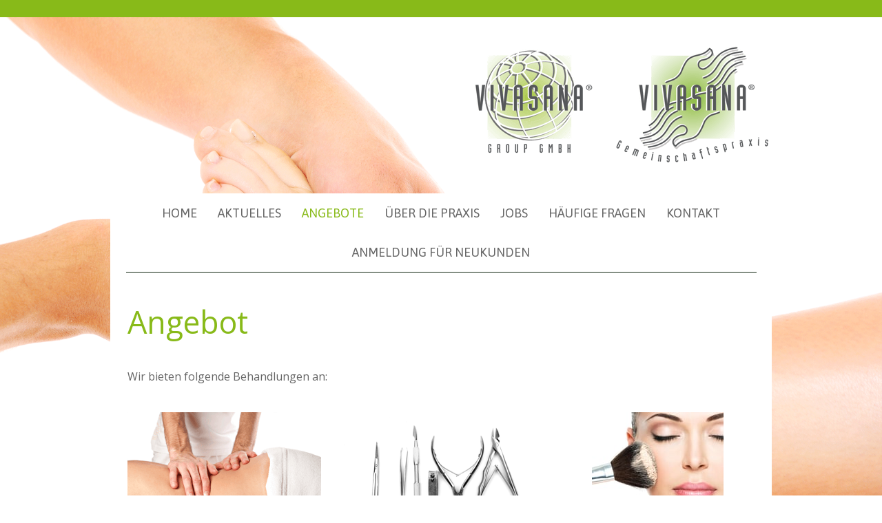

--- FILE ---
content_type: text/html; charset=UTF-8
request_url: https://www.vivasana.ch/angebote/
body_size: 11445
content:
<!DOCTYPE html>
<html lang="de-DE"><head>
    <meta charset="utf-8"/>
    <link rel="dns-prefetch preconnect" href="https://u.jimcdn.com/" crossorigin="anonymous"/>
<link rel="dns-prefetch preconnect" href="https://assets.jimstatic.com/" crossorigin="anonymous"/>
<link rel="dns-prefetch preconnect" href="https://image.jimcdn.com" crossorigin="anonymous"/>
<link rel="dns-prefetch preconnect" href="https://fonts.jimstatic.com" crossorigin="anonymous"/>
<meta name="viewport" content="width=device-width, initial-scale=1"/>
<meta http-equiv="X-UA-Compatible" content="IE=edge"/>
<meta name="description" content="Unsere anerkannten Behandlungsmethoden setzen wir in der medizinischen Massage, Podologie (medizinische Fusspflege) und Pedicure (kosmetischen Fusspflegen) ein."/>
<meta name="robots" content="index, follow, archive"/>
<meta property="st:section" content="Unsere anerkannten Behandlungsmethoden setzen wir in der medizinischen Massage, Podologie (medizinische Fusspflege) und Pedicure (kosmetischen Fusspflegen) ein."/>
<meta name="generator" content="Jimdo Creator"/>
<meta name="twitter:title" content="Angebote"/>
<meta name="twitter:description" content="Unsere anerkannten Behandlungsmethoden setzen wir in der medizinischen Massage, Podologie (medizinische Fusspflege) und Pedicure (kosmetischen Fusspflegen) ein."/>
<meta name="twitter:card" content="summary_large_image"/>
<meta property="og:url" content="http://www.vivasana.ch/angebote/"/>
<meta property="og:title" content="Angebote"/>
<meta property="og:description" content="Unsere anerkannten Behandlungsmethoden setzen wir in der medizinischen Massage, Podologie (medizinische Fusspflege) und Pedicure (kosmetischen Fusspflegen) ein."/>
<meta property="og:type" content="website"/>
<meta property="og:locale" content="de_DE"/>
<meta property="og:site_name" content="VIVASANA® Gemeinschaftspraxis Kloten: Massage, Podologie, Pedicure"/>
<meta name="twitter:image" content="https://image.jimcdn.com/cdn-cgi/image//app/cms/storage/image/path/sb0ab58dcc8081f56/backgroundarea/i20c4b4c48ec7c91e/version/1465818253/image.png"/>
<meta property="og:image" content="https://image.jimcdn.com/cdn-cgi/image//app/cms/storage/image/path/sb0ab58dcc8081f56/backgroundarea/i20c4b4c48ec7c91e/version/1465818253/image.png"/>
<meta property="og:image:width" content="2000"/>
<meta property="og:image:height" content="1500"/>
<meta property="og:image:secure_url" content="https://image.jimcdn.com/cdn-cgi/image//app/cms/storage/image/path/sb0ab58dcc8081f56/backgroundarea/i20c4b4c48ec7c91e/version/1465818253/image.png"/><title>Angebote - VIVASANA® Gemeinschaftspraxis Kloten: Massage, Podologie, Pedicure</title>
<link rel="shortcut icon" href="https://u.jimcdn.com/cms/o/sb0ab58dcc8081f56/img/favicon.png?t=1464808327"/>
    
<link rel="canonical" href="https://www.vivasana.ch/angebote/"/>

        <script src="https://assets.jimstatic.com/ckies.js.865e7e29143a563466bd.js"></script>

        <script src="https://assets.jimstatic.com/cookieControl.js.05068c522913fc506a64.js"></script>
    <script>window.CookieControlSet.setToNormal();</script>

    <style>html,body{margin:0}.hidden{display:none}.n{padding:5px}#cc-website-title a {text-decoration: none}.cc-m-image-align-1{text-align:left}.cc-m-image-align-2{text-align:right}.cc-m-image-align-3{text-align:center}</style>

        <link href="https://u.jimcdn.com/cms/o/sb0ab58dcc8081f56/layout/dm_1c6225509ddf609370b6365ada856d85/css/layout.css?t=1526994963" rel="stylesheet" type="text/css" id="jimdo_layout_css"/>
<script>     /* <![CDATA[ */     /*!  loadCss [c]2014 @scottjehl, Filament Group, Inc.  Licensed MIT */     window.loadCSS = window.loadCss = function(e,n,t){var r,l=window.document,a=l.createElement("link");if(n)r=n;else{var i=(l.body||l.getElementsByTagName("head")[0]).childNodes;r=i[i.length-1]}var o=l.styleSheets;a.rel="stylesheet",a.href=e,a.media="only x",r.parentNode.insertBefore(a,n?r:r.nextSibling);var d=function(e){for(var n=a.href,t=o.length;t--;)if(o[t].href===n)return e.call(a);setTimeout(function(){d(e)})};return a.onloadcssdefined=d,d(function(){a.media=t||"all"}),a};     window.onloadCSS = function(n,o){n.onload=function(){n.onload=null,o&&o.call(n)},"isApplicationInstalled"in navigator&&"onloadcssdefined"in n&&n.onloadcssdefined(o)}     /* ]]> */ </script>     <script>
// <![CDATA[
onloadCSS(loadCss('https://assets.jimstatic.com/web.css.0732c147b7adfbb7c932a67d78765812.css') , function() {
    this.id = 'jimdo_web_css';
});
// ]]>
</script>
<link href="https://assets.jimstatic.com/web.css.0732c147b7adfbb7c932a67d78765812.css" rel="preload" as="style"/>
<noscript>
<link href="https://assets.jimstatic.com/web.css.0732c147b7adfbb7c932a67d78765812.css" rel="stylesheet"/>
</noscript>
    <script>
    //<![CDATA[
        var jimdoData = {"isTestserver":false,"isLcJimdoCom":false,"isJimdoHelpCenter":false,"isProtectedPage":false,"cstok":"","cacheJsKey":"a696674d4c92f468fb8c962458f373cd72fe7ea7","cacheCssKey":"a696674d4c92f468fb8c962458f373cd72fe7ea7","cdnUrl":"https:\/\/assets.jimstatic.com\/","minUrl":"https:\/\/assets.jimstatic.com\/app\/cdn\/min\/file\/","authUrl":"https:\/\/a.jimdo.com\/","webPath":"https:\/\/www.vivasana.ch\/","appUrl":"https:\/\/a.jimdo.com\/","cmsLanguage":"de_DE","isFreePackage":false,"mobile":false,"isDevkitTemplateUsed":true,"isTemplateResponsive":true,"websiteId":"sb0ab58dcc8081f56","pageId":2634682925,"packageId":2,"shop":{"deliveryTimeTexts":{"1":"1 - 3 Tage Lieferzeit","2":"3 - 5 Tage Lieferzeit","3":"5 - 8 Tage Lieferzeit"},"checkoutButtonText":"Zur Kasse","isReady":false,"currencyFormat":{"pattern":"\u00a4 #,##0.00;\u00a4-#,##0.00","convertedPattern":"$ #,##0.00","symbols":{"GROUPING_SEPARATOR":" ","DECIMAL_SEPARATOR":".","CURRENCY_SYMBOL":"CHF"}},"currencyLocale":"de_CH"},"tr":{"gmap":{"searchNotFound":"Die angegebene Adresse konnte nicht gefunden werden.","routeNotFound":"Die Anfahrtsroute konnte nicht berechnet werden. M\u00f6gliche Gr\u00fcnde: Die Startadresse ist zu ungenau oder zu weit von der Zieladresse entfernt."},"shop":{"checkoutSubmit":{"next":"N\u00e4chster Schritt","wait":"Bitte warten"},"paypalError":"Da ist leider etwas schiefgelaufen. Bitte versuche es erneut!","cartBar":"Zum Warenkorb","maintenance":"Dieser Shop ist vor\u00fcbergehend leider nicht erreichbar. Bitte probieren Sie es sp\u00e4ter noch einmal.","addToCartOverlay":{"productInsertedText":"Der Artikel wurde dem Warenkorb hinzugef\u00fcgt.","continueShoppingText":"Weiter einkaufen","reloadPageText":"neu laden"},"notReadyText":"Dieser Shop ist noch nicht vollst\u00e4ndig eingerichtet.","numLeftText":"Mehr als {:num} Exemplare dieses Artikels sind z.Z. leider nicht verf\u00fcgbar.","oneLeftText":"Es ist leider nur noch ein Exemplar dieses Artikels verf\u00fcgbar."},"common":{"timeout":"Es ist ein Fehler aufgetreten. Die von dir ausgew\u00e4hlte Aktion wurde abgebrochen. Bitte versuche es in ein paar Minuten erneut."},"form":{"badRequest":"Es ist ein Fehler aufgetreten: Die Eingaben konnten leider nicht \u00fcbermittelt werden. Bitte versuche es sp\u00e4ter noch einmal!"}},"jQuery":"jimdoGen002","isJimdoMobileApp":false,"bgConfig":{"id":152727425,"type":"picture","options":{"fixed":true},"images":[{"id":8645182725,"url":"https:\/\/image.jimcdn.com\/cdn-cgi\/image\/\/app\/cms\/storage\/image\/path\/sb0ab58dcc8081f56\/backgroundarea\/i20c4b4c48ec7c91e\/version\/1465818253\/image.png","altText":""}]},"bgFullscreen":null,"responsiveBreakpointLandscape":767,"responsiveBreakpointPortrait":480,"copyableHeadlineLinks":false,"tocGeneration":false,"googlemapsConsoleKey":false,"loggingForAnalytics":false,"loggingForPredefinedPages":false,"isFacebookPixelIdEnabled":false,"userAccountId":"baed71c4-a202-4535-a7a4-69be7ef24b9f"};
    // ]]>
</script>

     <script> (function(window) { 'use strict'; var regBuff = window.__regModuleBuffer = []; var regModuleBuffer = function() { var args = [].slice.call(arguments); regBuff.push(args); }; if (!window.regModule) { window.regModule = regModuleBuffer; } })(window); </script>
    <script src="https://assets.jimstatic.com/web.js.9116b46b92b1358798e9.js" async="true"></script>
    <script src="https://assets.jimstatic.com/at.js.4414d972ea768b46a7c9.js"></script>
<meta http-equiv="X-UA-Compatible" content="IE=EmulateIE7"/>
<meta http-equiv="Content-Type" content="text/html; charset=iso-8859-1"/>
<meta http-equiv="Content-Language" content="de-ch"/>
<meta name="description" content="Vivasana - Die Gemeinschaftspraxis für med. Massagen und Podologie in Kloten."/>
<meta name="keywords" content="vivasana, kloten, gemeinschaftspraxis, massage, podologie, kosmetik, kopf, fuss, fa/srk, entspannung, wohlbefinden, square, medizin, diabetes"/>
<meta name="author" content="Ezio Gallo"/>
<meta name="robots" content="index,follow"/>
<meta name="copyright" content="Vivasana Group GmbH, CH-8302 Kloten"/>
<meta name="google-site-verification" content="0G2QBLJ422k-3my-hRUPOEDFU9Enduy125VypzpOnk0"/>
    

</head>

<body class="body cc-page j-m-gallery-styles j-m-video-styles j-m-hr-styles j-m-header-styles j-m-text-styles j-m-emotionheader-styles j-m-htmlCode-styles j-m-rss-styles j-m-form-styles-disabled j-m-table-styles j-m-textWithImage-styles j-m-downloadDocument-styles j-m-imageSubtitle-styles j-m-flickr-styles j-m-googlemaps-styles j-m-blogSelection-styles-disabled j-m-comment-styles-disabled j-m-jimdo-styles j-m-profile-styles j-m-guestbook-styles j-m-promotion-styles j-m-twitter-styles j-m-hgrid-styles j-m-shoppingcart-styles j-m-catalog-styles j-m-product-styles-disabled j-m-facebook-styles j-m-sharebuttons-styles j-m-formnew-styles-disabled j-m-callToAction-styles j-m-turbo-styles j-m-spacing-styles j-m-googleplus-styles j-m-dummy-styles j-m-search-styles j-m-booking-styles j-m-socialprofiles-styles j-footer-styles cc-pagemode-default cc-content-parent" id="page-2634682925">

<div id="cc-inner" class="cc-content-parent">
  <!-- background-area -->
  <div class="jtpl-background-area" background-area=""></div>
  <!-- END background-area -->

  <input type="checkbox" id="jtpl-navigation__checkbox" class="jtpl-navigation__checkbox"/><!-- _main.sass --><div class="jtpl-main cc-content-parent">

    <div class="jtpl-section cc-content-parent">

      <!-- _header.sass -->
      <header class="jtpl-header alignment-options"><div class="jtpl-header__topbar flex-background-options"></div>
        <section class="jtpl-logo"><div id="cc-website-logo" class="cc-single-module-element"><div id="cc-m-13900701425" class="j-module n j-imageSubtitle"><div class="cc-m-image-container"><figure class="cc-imagewrapper cc-m-image-align-2">
<a href="https://www.vivasana.ch/" target="_self"><img srcset="https://image.jimcdn.com/cdn-cgi/image/width=320%2Cheight=10000%2Cfit=contain%2Cformat=png%2C/app/cms/storage/image/path/sb0ab58dcc8081f56/image/i3a91e5f3a416ec84/version/1561375005/image.png 320w, https://image.jimcdn.com/cdn-cgi/image/width=433%2Cheight=10000%2Cfit=contain%2Cformat=png%2C/app/cms/storage/image/path/sb0ab58dcc8081f56/image/i3a91e5f3a416ec84/version/1561375005/image.png 433w, https://image.jimcdn.com/cdn-cgi/image/width=640%2Cheight=10000%2Cfit=contain%2Cformat=png%2C/app/cms/storage/image/path/sb0ab58dcc8081f56/image/i3a91e5f3a416ec84/version/1561375005/image.png 640w, https://image.jimcdn.com/cdn-cgi/image/width=866%2Cheight=10000%2Cfit=contain%2Cformat=png%2C/app/cms/storage/image/path/sb0ab58dcc8081f56/image/i3a91e5f3a416ec84/version/1561375005/image.png 866w" sizes="(min-width: 433px) 433px, 100vw" id="cc-m-imagesubtitle-image-13900701425" src="https://image.jimcdn.com/cdn-cgi/image/width=433%2Cheight=10000%2Cfit=contain%2Cformat=png%2C/app/cms/storage/image/path/sb0ab58dcc8081f56/image/i3a91e5f3a416ec84/version/1561375005/image.png" alt="VIVASANA® Gemeinschaftspraxis Kloten: Massage, Podologie, Pedicure" class="" data-src-width="1121" data-src-height="469" data-src="https://image.jimcdn.com/cdn-cgi/image/width=433%2Cheight=10000%2Cfit=contain%2Cformat=png%2C/app/cms/storage/image/path/sb0ab58dcc8081f56/image/i3a91e5f3a416ec84/version/1561375005/image.png" data-image-id="8644723725"/></a>    

</figure>
</div>
<div class="cc-clear"></div>
<script id="cc-m-reg-13900701425">// <![CDATA[

    window.regModule("module_imageSubtitle", {"data":{"imageExists":true,"hyperlink":"","hyperlink_target":"","hyperlinkAsString":"","pinterest":"0","id":13900701425,"widthEqualsContent":"0","resizeWidth":"433","resizeHeight":182},"id":13900701425});
// ]]>
</script></div></div>
        </section><div class="jtpl-title">
          
        </div>
      </header><!-- END _header.sass --><!-- _mobile-navigation.sass --><label for="jtpl-navigation__checkbox" class="jtpl-navigation__label navigation-colors__menu-icon">
        <span class="jtpl-navigation__borders navigation-colors__menu-icon"></span>
      </label>
      <div class="jtpl-mobile-fallback">
        <div class="jtpl-mobile-navigation navigation-colors">
          <div data-container="navigation"><div class="j-nav-variant-nested"><ul class="cc-nav-level-0 j-nav-level-0"><li id="cc-nav-view-2634616025" class="jmd-nav__list-item-0"><a href="/" data-link-title="Home">Home</a></li><li id="cc-nav-view-3189486025" class="jmd-nav__list-item-0"><a href="/aktuelles/" data-link-title="Aktuelles">Aktuelles</a></li><li id="cc-nav-view-2634682925" class="jmd-nav__list-item-0 j-nav-has-children cc-nav-current j-nav-current jmd-nav__item--current"><a href="/angebote/" data-link-title="Angebote" class="cc-nav-current j-nav-current jmd-nav__link--current">Angebote</a><span data-navi-toggle="cc-nav-view-2634682925" class="jmd-nav__toggle-button"></span><ul class="cc-nav-level-1 j-nav-level-1"><li id="cc-nav-view-2634597425" class="jmd-nav__list-item-1"><a href="/angebote/medizinische-massagen/" data-link-title="Medizinische Massagen">Medizinische Massagen</a></li><li id="cc-nav-view-2677714825" class="jmd-nav__list-item-1"><a href="/angebote/podologie-medizinische-fusspflege/" data-link-title="Podologie - medizinische Fusspflege">Podologie - medizinische Fusspflege</a></li><li id="cc-nav-view-2677714725" class="jmd-nav__list-item-1"><a href="/angebote/kosmetische-behandlungen/" data-link-title="Kosmetische Behandlungen">Kosmetische Behandlungen</a></li></ul></li><li id="cc-nav-view-2634688025" class="jmd-nav__list-item-0 j-nav-has-children"><a href="/über-die-praxis/" data-link-title="Über die Praxis">Über die Praxis</a><span data-navi-toggle="cc-nav-view-2634688025" class="jmd-nav__toggle-button"></span><ul class="cc-nav-level-1 j-nav-level-1"><li id="cc-nav-view-2634686925" class="jmd-nav__list-item-1"><a href="/über-die-praxis/team/" data-link-title="Team">Team</a></li><li id="cc-nav-view-2667587925" class="jmd-nav__list-item-1"><a href="/über-die-praxis/unsere-räumlichkeiten/" data-link-title="Unsere Räumlichkeiten">Unsere Räumlichkeiten</a></li><li id="cc-nav-view-3249717025" class="jmd-nav__list-item-1"><a href="/über-die-praxis/öffnungszeiten-1/" data-link-title="Öffnungszeiten">Öffnungszeiten</a></li><li id="cc-nav-view-2682004325" class="jmd-nav__list-item-1"><a href="/über-die-praxis/philosophie/" data-link-title="Philosophie">Philosophie</a></li><li id="cc-nav-view-2685939425" class="jmd-nav__list-item-1"><a href="/über-die-praxis/download/" data-link-title="Download">Download</a></li><li id="cc-nav-view-2635085225" class="jmd-nav__list-item-1"><a href="/über-die-praxis/agb/" data-link-title="AGB">AGB</a></li></ul></li><li id="cc-nav-view-3154593925" class="jmd-nav__list-item-0"><a href="/jobs/" data-link-title="Jobs">Jobs</a></li><li id="cc-nav-view-2634687025" class="jmd-nav__list-item-0 j-nav-has-children"><a href="/häufige-fragen/" data-link-title="Häufige Fragen">Häufige Fragen</a><span data-navi-toggle="cc-nav-view-2634687025" class="jmd-nav__toggle-button"></span><ul class="cc-nav-level-1 j-nav-level-1"><li id="cc-nav-view-2671872825" class="jmd-nav__list-item-1"><a href="/häufige-fragen/unsere-preise/" data-link-title="Unsere Preise">Unsere Preise</a></li><li id="cc-nav-view-2667582725" class="jmd-nav__list-item-1"><a href="/häufige-fragen/krankenkassse/" data-link-title="Krankenkassse">Krankenkassse</a></li><li id="cc-nav-view-2677804125" class="jmd-nav__list-item-1"><a href="/häufige-fragen/links/" data-link-title="Links">Links</a></li></ul></li><li id="cc-nav-view-2667588325" class="jmd-nav__list-item-0"><a href="/kontakt/" data-link-title="Kontakt">Kontakt</a></li><li id="cc-nav-view-3207014525" class="jmd-nav__list-item-0"><a href="/anmeldung-für-neukunden/" data-link-title="Anmeldung für Neukunden">Anmeldung für Neukunden</a></li></ul></div></div>
        </div>
      </div>
      <!-- END _mobile-navigation.sass -->

      <!-- _navigation.sass -->
      <nav class="jtpl-navigation navigation-colors navigation-alignment alignment-options"><div class="jtpl-navigation__inner border-options" data-dropdown="true">
          <div data-container="navigation"><div class="j-nav-variant-nested"><ul class="cc-nav-level-0 j-nav-level-0"><li id="cc-nav-view-2634616025" class="jmd-nav__list-item-0"><a href="/" data-link-title="Home">Home</a></li><li id="cc-nav-view-3189486025" class="jmd-nav__list-item-0"><a href="/aktuelles/" data-link-title="Aktuelles">Aktuelles</a></li><li id="cc-nav-view-2634682925" class="jmd-nav__list-item-0 j-nav-has-children cc-nav-current j-nav-current jmd-nav__item--current"><a href="/angebote/" data-link-title="Angebote" class="cc-nav-current j-nav-current jmd-nav__link--current">Angebote</a><span data-navi-toggle="cc-nav-view-2634682925" class="jmd-nav__toggle-button"></span><ul class="cc-nav-level-1 j-nav-level-1"><li id="cc-nav-view-2634597425" class="jmd-nav__list-item-1"><a href="/angebote/medizinische-massagen/" data-link-title="Medizinische Massagen">Medizinische Massagen</a></li><li id="cc-nav-view-2677714825" class="jmd-nav__list-item-1"><a href="/angebote/podologie-medizinische-fusspflege/" data-link-title="Podologie - medizinische Fusspflege">Podologie - medizinische Fusspflege</a></li><li id="cc-nav-view-2677714725" class="jmd-nav__list-item-1"><a href="/angebote/kosmetische-behandlungen/" data-link-title="Kosmetische Behandlungen">Kosmetische Behandlungen</a></li></ul></li><li id="cc-nav-view-2634688025" class="jmd-nav__list-item-0 j-nav-has-children"><a href="/über-die-praxis/" data-link-title="Über die Praxis">Über die Praxis</a><span data-navi-toggle="cc-nav-view-2634688025" class="jmd-nav__toggle-button"></span><ul class="cc-nav-level-1 j-nav-level-1"><li id="cc-nav-view-2634686925" class="jmd-nav__list-item-1"><a href="/über-die-praxis/team/" data-link-title="Team">Team</a></li><li id="cc-nav-view-2667587925" class="jmd-nav__list-item-1"><a href="/über-die-praxis/unsere-räumlichkeiten/" data-link-title="Unsere Räumlichkeiten">Unsere Räumlichkeiten</a></li><li id="cc-nav-view-3249717025" class="jmd-nav__list-item-1"><a href="/über-die-praxis/öffnungszeiten-1/" data-link-title="Öffnungszeiten">Öffnungszeiten</a></li><li id="cc-nav-view-2682004325" class="jmd-nav__list-item-1"><a href="/über-die-praxis/philosophie/" data-link-title="Philosophie">Philosophie</a></li><li id="cc-nav-view-2685939425" class="jmd-nav__list-item-1"><a href="/über-die-praxis/download/" data-link-title="Download">Download</a></li><li id="cc-nav-view-2635085225" class="jmd-nav__list-item-1"><a href="/über-die-praxis/agb/" data-link-title="AGB">AGB</a></li></ul></li><li id="cc-nav-view-3154593925" class="jmd-nav__list-item-0"><a href="/jobs/" data-link-title="Jobs">Jobs</a></li><li id="cc-nav-view-2634687025" class="jmd-nav__list-item-0 j-nav-has-children"><a href="/häufige-fragen/" data-link-title="Häufige Fragen">Häufige Fragen</a><span data-navi-toggle="cc-nav-view-2634687025" class="jmd-nav__toggle-button"></span><ul class="cc-nav-level-1 j-nav-level-1"><li id="cc-nav-view-2671872825" class="jmd-nav__list-item-1"><a href="/häufige-fragen/unsere-preise/" data-link-title="Unsere Preise">Unsere Preise</a></li><li id="cc-nav-view-2667582725" class="jmd-nav__list-item-1"><a href="/häufige-fragen/krankenkassse/" data-link-title="Krankenkassse">Krankenkassse</a></li><li id="cc-nav-view-2677804125" class="jmd-nav__list-item-1"><a href="/häufige-fragen/links/" data-link-title="Links">Links</a></li></ul></li><li id="cc-nav-view-2667588325" class="jmd-nav__list-item-0"><a href="/kontakt/" data-link-title="Kontakt">Kontakt</a></li><li id="cc-nav-view-3207014525" class="jmd-nav__list-item-0"><a href="/anmeldung-für-neukunden/" data-link-title="Anmeldung für Neukunden">Anmeldung für Neukunden</a></li></ul></div></div>
        </div>
      </nav><!-- END _navigation.sass --><!-- _content.sass --><div class="jtpl-content alignment-options content-options cc-content-parent">

        <!-- _breadcrumb.sass -->
        <nav class="jtpl-breadcrumbs breadcrumb-options"><div data-container="navigation"><div class="j-nav-variant-breadcrumb"><ol itemscope="true" itemtype="http://schema.org/BreadcrumbList"><li itemscope="true" itemprop="itemListElement" itemtype="http://schema.org/ListItem" class="cc-nav-current j-nav-current"><a href="/angebote/" data-link-title="Angebote" itemprop="item" class="cc-nav-current j-nav-current"><span itemprop="name">Angebote</span></a><meta itemprop="position" content="1"/></li></ol></div></div>
        </nav><!-- END _breadcrumb.sass --><div id="content_area" data-container="content"><div id="content_start"></div>
        
        <div id="cc-matrix-3999694225"><div id="cc-m-13537261725" class="j-module n j-header "><h1 class="" id="cc-m-header-13537261725">Angebot</h1></div><div id="cc-m-13862299925" class="j-module n j-spacing ">
    <div class="cc-m-spacer" style="height: 20px;">
    
</div>

</div><div id="cc-m-13795512925" class="j-module n j-text "><p>
    Wir bieten folgende Behandlungen an:
</p></div><div id="cc-m-13537262225" class="j-module n j-spacing ">
    <div class="cc-m-spacer" style="height: 20px;">
    
</div>

</div><div id="cc-m-13804228025" class="j-module n j-hgrid ">    <div class="cc-m-hgrid-column" style="width: 31.66%;">
        <div id="cc-matrix-4108372925"><div id="cc-m-13804228125" class="j-module n j-imageSubtitle "><figure class="cc-imagewrapper cc-m-image-align-1 cc-m-width-maxed">
<img srcset="https://image.jimcdn.com/cdn-cgi/image/width=281%2Cheight=10000%2Cfit=contain%2Cformat=png%2C/app/cms/storage/image/path/sb0ab58dcc8081f56/image/i76e85af733cc918f/version/1465807576/image.png 281w, https://image.jimcdn.com/cdn-cgi/image/width=320%2Cheight=10000%2Cfit=contain%2Cformat=png%2C/app/cms/storage/image/path/sb0ab58dcc8081f56/image/i76e85af733cc918f/version/1465807576/image.png 320w, https://image.jimcdn.com/cdn-cgi/image/width=562%2Cheight=10000%2Cfit=contain%2Cformat=png%2C/app/cms/storage/image/path/sb0ab58dcc8081f56/image/i76e85af733cc918f/version/1465807576/image.png 562w" sizes="(min-width: 281px) 281px, 100vw" id="cc-m-imagesubtitle-image-13804228125" src="https://image.jimcdn.com/cdn-cgi/image/width=281%2Cheight=10000%2Cfit=contain%2Cformat=png%2C/app/cms/storage/image/path/sb0ab58dcc8081f56/image/i76e85af733cc918f/version/1465807576/image.png" alt="" class="" data-src-width="1280" data-src-height="853" data-src="https://image.jimcdn.com/cdn-cgi/image/width=281%2Cheight=10000%2Cfit=contain%2Cformat=png%2C/app/cms/storage/image/path/sb0ab58dcc8081f56/image/i76e85af733cc918f/version/1465807576/image.png" data-image-id="8596679225"/>    

</figure>

<div class="cc-clear"></div>
<script id="cc-m-reg-13804228125">// <![CDATA[

    window.regModule("module_imageSubtitle", {"data":{"imageExists":true,"hyperlink":"","hyperlink_target":"","hyperlinkAsString":"","pinterest":"","id":13804228125,"widthEqualsContent":"1","resizeWidth":"281","resizeHeight":188},"id":13804228125});
// ]]>
</script></div><div id="cc-m-13804228225" class="j-module n j-spacing ">
    <div class="cc-m-spacer" style="height: 10px;">
    
</div>

</div><div id="cc-m-13804228325" class="j-module n j-header "><h2 class="" id="cc-m-header-13804228325">Medizinische klassische Massage</h2></div><div id="cc-m-13537262525" class="j-module n j-text "><ul>
    <li>
        <span style="line-height: 1.5;">Klassische Ganzkörpermassage</span>
    </li>

    <li>
        <span style="line-height: 1.5;">Rücken- und Nackenmassage</span>
    </li>

    <li>
        <span style="line-height: 1.5;">Fussdruckmassage</span>
    </li>

    <li>
        <span style="line-height: 1.5;">Manuelle Lymphdrainage</span>
    </li>

    <li>
        <span style="line-height: 1.5;">Bindegewebsmassage</span>
    </li>
</ul></div><div id="cc-m-13804228525" class="j-module n j-callToAction "><div class="j-calltoaction-wrapper j-calltoaction-align-2">
    <a class="j-calltoaction-link j-calltoaction-link-style-3" data-action="button" href="/angebote/medizinische-massagen/" data-title="MEHR">
        MEHR    </a>
</div>
</div></div>    </div>
            <div class="cc-m-hgrid-separator" data-display="cms-only"><div></div></div>
        <div class="cc-m-hgrid-column" style="width: 31.66%;">
        <div id="cc-matrix-4108373025"><div id="cc-m-13804228625" class="j-module n j-imageSubtitle "><figure class="cc-imagewrapper cc-m-image-align-1 cc-m-width-maxed">
<img srcset="https://image.jimcdn.com/cdn-cgi/image/width=281%2Cheight=10000%2Cfit=contain%2Cformat=png%2C/app/cms/storage/image/path/sb0ab58dcc8081f56/image/i60b0134cdfa6b561/version/1465807587/image.png 281w, https://image.jimcdn.com/cdn-cgi/image/width=320%2Cheight=10000%2Cfit=contain%2Cformat=png%2C/app/cms/storage/image/path/sb0ab58dcc8081f56/image/i60b0134cdfa6b561/version/1465807587/image.png 320w, https://image.jimcdn.com/cdn-cgi/image/width=562%2Cheight=10000%2Cfit=contain%2Cformat=png%2C/app/cms/storage/image/path/sb0ab58dcc8081f56/image/i60b0134cdfa6b561/version/1465807587/image.png 562w" sizes="(min-width: 281px) 281px, 100vw" id="cc-m-imagesubtitle-image-13804228625" src="https://image.jimcdn.com/cdn-cgi/image/width=281%2Cheight=10000%2Cfit=contain%2Cformat=png%2C/app/cms/storage/image/path/sb0ab58dcc8081f56/image/i60b0134cdfa6b561/version/1465807587/image.png" alt="" class="" data-src-width="1280" data-src-height="853" data-src="https://image.jimcdn.com/cdn-cgi/image/width=281%2Cheight=10000%2Cfit=contain%2Cformat=png%2C/app/cms/storage/image/path/sb0ab58dcc8081f56/image/i60b0134cdfa6b561/version/1465807587/image.png" data-image-id="8596679325"/>    

</figure>

<div class="cc-clear"></div>
<script id="cc-m-reg-13804228625">// <![CDATA[

    window.regModule("module_imageSubtitle", {"data":{"imageExists":true,"hyperlink":"","hyperlink_target":"","hyperlinkAsString":"","pinterest":"","id":13804228625,"widthEqualsContent":"1","resizeWidth":"281","resizeHeight":188},"id":13804228625});
// ]]>
</script></div><div id="cc-m-13804228725" class="j-module n j-spacing ">
    <div class="cc-m-spacer" style="height: 10px;">
    
</div>

</div><div id="cc-m-13804228825" class="j-module n j-header "><h2 class="" id="cc-m-header-13804228825">Podologie - Medizinische Fusspflege</h2></div><div id="cc-m-13537262725" class="j-module n j-text "><ul>
    <li>
        <span style="line-height: 1.5;">Beratung bei Fussproblemen</span>
    </li>

    <li>
        <span style="line-height: 1.5;">Analyse von Fuss und Schuhen</span>
    </li>

    <li>
        <span style="line-height: 1.5;">Fachgerechtes Schneiden der Nägel</span>
    </li>

    <li>
        <span style="line-height: 1.5;">Feilen dicker Nägel</span>
    </li>

    <li>
        <span style="line-height: 1.5;">Behandlung von eingewachsenen Nägeln</span>
    </li>

    <li>
        <span style="line-height: 1.5;">Entfernen von Hornhaut</span>
    </li>

    <li>
        <span style="line-height: 1.5;">Entfernen von Hühneraugen</span>
    </li>

    <li>
        <span style="line-height: 1.5;">Schutzverbände </span>
    </li>

    <li>
        <span style="line-height: 1.5;">Entlastung von Druckstellen</span>
    </li>

    <li>
        <span style="line-height: 1.5;">Individuelle Entlastungsorthesen</span>
    </li>

    <li>
        <span style="line-height: 1.5;">Nagelkorrekturspangen</span>
    </li>

    <li>
        <span style="line-height: 1.5;">Künstlicher Nagelersatz</span>
    </li>

    <li>
        <span style="line-height: 1.5;">Nagelprothetik</span>
    </li>

    <li>
        <span style="line-height: 1.5;">Spezielle Behandlung von Diabetes- und RheumapatientInnen</span>
    </li>
</ul></div><div id="cc-m-13843630225" class="j-module n j-callToAction "><div class="j-calltoaction-wrapper j-calltoaction-align-2">
    <a class="j-calltoaction-link j-calltoaction-link-style-3" data-action="button" href="/angebote/podologie-medizinische-fusspflege/" data-title="MEHR">
        MEHR    </a>
</div>
</div></div>    </div>
            <div class="cc-m-hgrid-separator" data-display="cms-only"><div></div></div>
        <div class="cc-m-hgrid-column last" style="width: 31.66%;">
        <div id="cc-matrix-4108373125"><div id="cc-m-13804229125" class="j-module n j-imageSubtitle "><figure class="cc-imagewrapper cc-m-image-align-3">
<img srcset="https://image.jimcdn.com/cdn-cgi/image/width=191%2Cheight=10000%2Cfit=contain%2Cformat=jpg%2C/app/cms/storage/image/path/sb0ab58dcc8081f56/image/i0c7e33878bcd990c/version/1515932377/image.jpg 191w, https://image.jimcdn.com/cdn-cgi/image/width=320%2Cheight=10000%2Cfit=contain%2Cformat=jpg%2C/app/cms/storage/image/path/sb0ab58dcc8081f56/image/i0c7e33878bcd990c/version/1515932377/image.jpg 320w, https://image.jimcdn.com/cdn-cgi/image/width=382%2Cheight=10000%2Cfit=contain%2Cformat=jpg%2C/app/cms/storage/image/path/sb0ab58dcc8081f56/image/i0c7e33878bcd990c/version/1515932377/image.jpg 382w" sizes="(min-width: 191px) 191px, 100vw" id="cc-m-imagesubtitle-image-13804229125" src="https://image.jimcdn.com/cdn-cgi/image/width=191%2Cheight=10000%2Cfit=contain%2Cformat=jpg%2C/app/cms/storage/image/path/sb0ab58dcc8081f56/image/i0c7e33878bcd990c/version/1515932377/image.jpg" alt="" class="" data-src-width="1000" data-src-height="1000" data-src="https://image.jimcdn.com/cdn-cgi/image/width=191%2Cheight=10000%2Cfit=contain%2Cformat=jpg%2C/app/cms/storage/image/path/sb0ab58dcc8081f56/image/i0c7e33878bcd990c/version/1515932377/image.jpg" data-image-id="8596679525"/>    

</figure>

<div class="cc-clear"></div>
<script id="cc-m-reg-13804229125">// <![CDATA[

    window.regModule("module_imageSubtitle", {"data":{"imageExists":true,"hyperlink":"","hyperlink_target":"","hyperlinkAsString":"","pinterest":"","id":13804229125,"widthEqualsContent":"0","resizeWidth":"191","resizeHeight":191},"id":13804229125});
// ]]>
</script></div><div id="cc-m-16707925825" class="j-module n j-spacing ">
    <div class="cc-m-spacer" style="height: 6px;">
    
</div>

</div><div id="cc-m-13804229325" class="j-module n j-header "><h2 class="" id="cc-m-header-13804229325">Kosmetische Behandlungen</h2></div><div id="cc-m-13804229425" class="j-module n j-text "><ul>
    <li>
        <span style="line-height: 1.5;">Gesichts- und Décollté-Pflege mit Massage</span>
    </li>

    <li>
        <span style="line-height: 1.5;">Ultraschallbehandlung</span>
    </li>

    <li>
        <span style="line-height: 1.5;">Wimpern- und Brauenpflege</span>
    </li>

    <li>
        <span style="line-height: 1.5;">Peelings und Masken</span>
    </li>

    <li>
        <span style="line-height: 1.5;">Make-up</span>
    </li>

    <li>
        <span style="line-height: 1.5;">Akne-Behandlungen</span>
    </li>

    <li>
        <span style="line-height: 1.5;" mce-data-marked="1">Rückenpflege</span>
    </li>

    <li>
        <span style="line-height: 1.5;">Haarentfernung mit Wachs</span>
    </li>

    <li>
        <span style="line-height: 1.5;">Manicure</span>
    </li>

    <li>
        <span style="line-height: 1.5;">Pedicure</span>
    </li>

    <li>
        <span style="line-height: 1.5;">Beratung und Verkauf von Pflegeprodukten</span>
    </li>
</ul></div><div id="cc-m-13843631525" class="j-module n j-callToAction "><div class="j-calltoaction-wrapper j-calltoaction-align-2">
    <a class="j-calltoaction-link j-calltoaction-link-style-3" data-action="button" href="/angebote/kosmetische-behandlungen/" data-title="MEHR">
        MEHR    </a>
</div>
</div></div>    </div>
    
<div class="cc-m-hgrid-overlay" data-display="cms-only"></div>

<br class="cc-clear"/>

</div><div id="cc-m-13537263025" class="j-module n j-spacing ">
    <div class="cc-m-spacer" style="height: 20px;">
    
</div>

</div><div id="cc-m-13797204225" class="j-module n j-header "><h2 class="" id="cc-m-header-13797204225">Es geht um Sie.</h2></div><div id="cc-m-13840821425" class="j-module n j-spacing ">
    <div class="cc-m-spacer" style="height: 20px;">
    
</div>

</div></div>
        
        </div>

      </div>
      <!-- END _content.sass -->

    </div>


    <!-- _section-aside.sass -->
    <footer class="jtpl-section-aside sidebar-options"><section class="jtpl-sidebar alignment-options"><div data-container="sidebar"><div id="cc-matrix-3999395725"><div id="cc-m-13839567525" class="j-module n j-spacing ">
    <div class="cc-m-spacer" style="height: 20px;">
    
</div>

</div><div id="cc-m-13839546125" class="j-module n j-hgrid ">    <div class="cc-m-hgrid-column" style="width: 49%;">
        <div id="cc-matrix-4122585925"><div id="cc-m-13839546425" class="j-module n j-text "><p>
    VIVASANA<span style="font-size: 14px;">®</span> Group GmbH
</p>

<p>
    Gerbegasse 10, 8302 Kloten
</p>

<p>
    Telefon 044 813 00 70*
</p>

<p>
    www.vivasana.ch
</p>

<p>
    info@vivasana.ch
</p>

<p>
     
</p>

<p>
    *VIVASANA Group GmbH hat einen Sterneintrag.  Anrufe von Callcenter oder Werbeanrufe werden aufgezeichnet.
</p></div></div>    </div>
            <div class="cc-m-hgrid-separator" data-display="cms-only"><div></div></div>
        <div class="cc-m-hgrid-column last" style="width: 49%;">
        <div id="cc-matrix-4122586025"><div id="cc-m-13839548925" class="j-module n j-header "><h1 class="" id="cc-m-header-13839548925">Bei uns sind Sie in guten Händen.</h1></div></div>    </div>
    
<div class="cc-m-hgrid-overlay" data-display="cms-only"></div>

<br class="cc-clear"/>

</div><div id="cc-m-13839568825" class="j-module n j-spacing ">
    <div class="cc-m-spacer" style="height: 20px;">
    
</div>

</div></div></div>
          <div class="jtpl-footer footer-options">
            <div id="contentfooter" data-container="footer">

    
    <div class="j-meta-links">
        <a href="/about/">Impressum</a> | <a href="//www.vivasana.ch/j/privacy">Datenschutz</a> | <a id="cookie-policy" href="javascript:window.CookieControl.showCookieSettings();">Cookie-Richtlinie</a><br/>© 2017 VIVASANA Gemeinschaftspraxis    </div>

    <div class="j-admin-links">
            
    <span class="loggedout">
        <a rel="nofollow" id="login" href="/login">Anmelden</a>
    </span>

<span class="loggedin">
    <a rel="nofollow" id="logout" target="_top" href="https://cms.e.jimdo.com/app/cms/logout.php">
        Abmelden    </a>
    |
    <a rel="nofollow" id="edit" target="_top" href="https://a.jimdo.com/app/auth/signin/jumpcms/?page=2634682925">Bearbeiten</a>
</span>
        </div>

    
</div>

          </div>
      </section></footer><!-- END _section-aside.sass --><!-- _cart.sass --><div class="jtpl-cart">
      
    </div>
    <!-- END _cart.sass -->

  </div>
  <!-- END _main.sass -->

</div>    <script type="text/javascript">
//<![CDATA[
var _gaq = [];

_gaq.push(['_gat._anonymizeIp']);

if (window.CookieControl.isCookieAllowed("ga")) {
    _gaq.push(['a._setAccount', 'UA-100140561-1'],
        ['a._trackPageview']
        );

    (function() {
        var ga = document.createElement('script');
        ga.type = 'text/javascript';
        ga.async = true;
        ga.src = 'https://www.google-analytics.com/ga.js';

        var s = document.getElementsByTagName('script')[0];
        s.parentNode.insertBefore(ga, s);
    })();
}
addAutomatedTracking('creator.website', track_anon);
//]]>
</script>
    
<div id="loginbox" class="hidden">

    <div id="loginbox-header">

    <a class="cc-close" title="Dieses Element zuklappen" href="#">zuklappen</a>

    <div class="c"></div>

</div>

<div id="loginbox-content">

        <div id="resendpw"></div>

        <div id="loginboxOuter"></div>
    </div>
</div>
<div id="loginbox-darklayer" class="hidden"></div>
<script>// <![CDATA[

    window.regModule("web_login", {"url":"https:\/\/www.vivasana.ch\/","pageId":2634682925});
// ]]>
</script>


<div class="cc-individual-cookie-settings" id="cc-individual-cookie-settings" style="display: none" data-nosnippet="true">

</div>
<script>// <![CDATA[

    window.regModule("web_individualCookieSettings", {"categories":[{"type":"NECESSARY","name":"Unbedingt erforderlich","description":"Unbedingt erforderliche Cookies erm\u00f6glichen grundlegende Funktionen und sind f\u00fcr die einwandfreie Funktion der Website erforderlich. Daher kann man sie nicht deaktivieren. Diese Art von Cookies wird ausschlie\u00dflich von dem Betreiber der Website verwendet (First-Party-Cookie) und s\u00e4mtliche Informationen, die in den Cookies gespeichert sind, werden nur an diese Website gesendet.","required":true,"cookies":[{"key":"cookielaw","name":"cookielaw","description":"Cookielaw\n\nDieses Cookie zeigt das Cookie-Banner an und speichert die Cookie-Einstellungen des Besuchers.\n\nAnbieter:\nJimdo GmbH, Stresemannstrasse 375, 22761 Hamburg, Deutschland.\n\nCookie-Name: ckies_cookielaw\nCookie-Laufzeit: 1 Jahr\n\nDatenschutzerkl\u00e4rung:\nhttps:\/\/www.jimdo.com\/de\/info\/datenschutzerklaerung\/ ","required":true},{"key":"control-cookies-wildcard","name":"ckies_*","description":"Jimdo Control Cookies\n\nSteuerungs-Cookies zur Aktivierung der vom Website-Besucher ausgew\u00e4hlten Dienste\/Cookies und zur Speicherung der entsprechenden Cookie-Einstellungen. \n\nAnbieter:\nJimdo GmbH, Stresemannstra\u00dfe 375, 22761 Hamburg, Deutschland.\n\nCookie-Namen: ckies_*, ckies_postfinance, ckies_stripe, ckies_powr, ckies_google, ckies_cookielaw, ckies_ga, ckies_jimdo_analytics, ckies_fb_analytics, ckies_fr\n\nCookie-Laufzeit: 1 Jahr\n\nDatenschutzerkl\u00e4rung:\nhttps:\/\/www.jimdo.com\/de\/info\/datenschutzerklaerung\/ ","required":true}]},{"type":"FUNCTIONAL","name":"Funktionell","description":"Funktionelle Cookies erm\u00f6glichen dieser Website, bestimmte Funktionen zur Verf\u00fcgung zu stellen und Informationen zu speichern, die vom Nutzer eingegeben wurden \u2013 beispielsweise bereits registrierte Namen oder die Sprachauswahl. Damit werden verbesserte und personalisierte Funktionen gew\u00e4hrleistet.","required":false,"cookies":[{"key":"powr-v2","name":"powr","description":"POWr.io Cookies\n\nDiese Cookies registrieren anonyme, statistische Daten \u00fcber das Verhalten des Besuchers dieser Website und sind verantwortlich f\u00fcr die Gew\u00e4hrleistung der Funktionalit\u00e4t bestimmter Widgets, die auf dieser Website eingesetzt werden. Sie werden ausschlie\u00dflich f\u00fcr interne Analysen durch den Webseitenbetreiber verwendet z. B. f\u00fcr den Besucherz\u00e4hler.\n\nAnbieter:\nPowr.io, POWr HQ, 340 Pine Street, San Francisco, California 94104, USA.\n\nCookie Namen und Laufzeiten:\nahoy_unique_[unique id] (Laufzeit: Sitzung), POWR_PRODUCTION  (Laufzeit: Sitzung),  ahoy_visitor  (Laufzeit: 2 Jahre),   ahoy_visit  (Laufzeit: 1 Tag), src (Laufzeit: 30 Tage) Security, _gid Persistent (Laufzeit: 1 Tag), NID (Domain: google.com, Laufzeit: 180 Tage), 1P_JAR (Domain: google.com, Laufzeit: 30 Tage), DV (Domain: google.com, Laufzeit: 2 Stunden), SIDCC (Domain: google.com, Laufzeit: 1 Jahre), SID (Domain: google.com, Laufzeit: 2 Jahre), HSID (Domain: google.com, Laufzeit: 2 Jahre), SEARCH_SAMESITE (Domain: google.com, Laufzeit: 6 Monate), __cfduid (Domain: powrcdn.com, Laufzeit: 30 Tage).\n\nCookie-Richtlinie:\nhttps:\/\/www.powr.io\/privacy \n\nDatenschutzerkl\u00e4rung:\nhttps:\/\/www.powr.io\/privacy ","required":false},{"key":"google_maps","name":"Google Maps","description":"Die Aktivierung und Speicherung dieser Einstellung schaltet die Anzeige der Google Maps frei. \nAnbieter: Google LLC, 1600 Amphitheatre Parkway, Mountain View, CA 94043, USA oder Google Ireland Limited, Gordon House, Barrow Street, Dublin 4, Irland, wenn Sie in der EU ans\u00e4ssig sind.\nCookie Name und Laufzeit: google_maps ( Laufzeit: 1 Jahr)\nCookie Richtlinie: https:\/\/policies.google.com\/technologies\/cookies\nDatenschutzerkl\u00e4rung: https:\/\/policies.google.com\/privacy\n","required":false}]},{"type":"PERFORMANCE","name":"Performance","description":"Die Performance-Cookies sammeln Informationen dar\u00fcber, wie diese Website genutzt wird. Der Betreiber der Website nutzt diese Cookies um die Attraktivit\u00e4t, den Inhalt und die Funktionalit\u00e4t der Website zu verbessern.","required":false,"cookies":[{"key":"ga","name":"ga","description":"Google Analytics\n\nDiese Cookies sammeln zu Analysezwecken anonymisierte Informationen dar\u00fcber, wie Nutzer diese Website verwenden.\n\nAnbieter:\nGoogle LLC, 1600 Amphitheatre Parkway, Mountain View, CA 94043, USA oder Google Ireland Limited, Gordon House, Barrow Street, Dublin 4, Irland, wenn Sie in der EU ans\u00e4ssig sind.\n\nCookie-Namen und Laufzeiten:  \n__utma (Laufzeit: 2 Jahre), __utmb (Laufzeit: 30 Minuten), __utmc (Laufzeit: Sitzung), __utmz (Laufzeit: 6 Monate), __utmt_b (Laufzeit: 1 Tag), __utm[unique ID] (Laufzeit: 2 Jahre), __ga (Laufzeit: 2 Jahre), __gat (Laufzeit: 1 Min), __gid (Laufzeit: 24 Stunden), __ga_disable_* (Laufzeit: 100 Jahre).\n\nCookie-Richtlinie:\nhttps:\/\/policies.google.com\/technologies\/cookies\n\nDatenschutzerkl\u00e4rung:\nhttps:\/\/policies.google.com\/privacy","required":false}]},{"type":"MARKETING","name":"Marketing \/ Third Party","description":"Marketing- \/ Third Party-Cookies stammen unter anderem von externen Werbeunternehmen und werden verwendet, um Informationen \u00fcber die vom Nutzer besuchten Websites zu sammeln, um z. B. zielgruppenorientierte Werbung f\u00fcr den Benutzer zu erstellen.","required":false,"cookies":[{"key":"powr_marketing","name":"powr_marketing","description":"POWr.io Cookies \n \nDiese Cookies sammeln zu Analysezwecken anonymisierte Informationen dar\u00fcber, wie Nutzer diese Website verwenden. \n\nAnbieter:\nPowr.io, POWr HQ, 340 Pine Street, San Francisco, California 94104, USA.  \n \nCookie-Namen und Laufzeiten: \n__Secure-3PAPISID (Domain: google.com, Laufzeit: 2 Jahre), SAPISID (Domain: google.com, Laufzeit: 2 Jahre), APISID (Domain: google.com, Laufzeit: 2 Jahre), SSID (Domain: google.com, Laufzeit: 2 Jahre), __Secure-3PSID (Domain: google.com, Laufzeit: 2 Jahre), CC (Domain:google.com, Laufzeit: 1 Jahr), ANID (Domain: google.com, Laufzeit: 10 Jahre), OTZ (Domain:google.com, Laufzeit: 1 Monat).\n \nCookie-Richtlinie: \nhttps:\/\/www.powr.io\/privacy \n \nDatenschutzerkl\u00e4rung: \nhttps:\/\/www.powr.io\/privacy \n","required":false}]}],"pagesWithoutCookieSettings":["\/about\/","\/j\/privacy"],"cookieSettingsHtmlUrl":"\/app\/module\/cookiesettings\/getcookiesettingshtml"});
// ]]>
</script>

</body>
</html>
